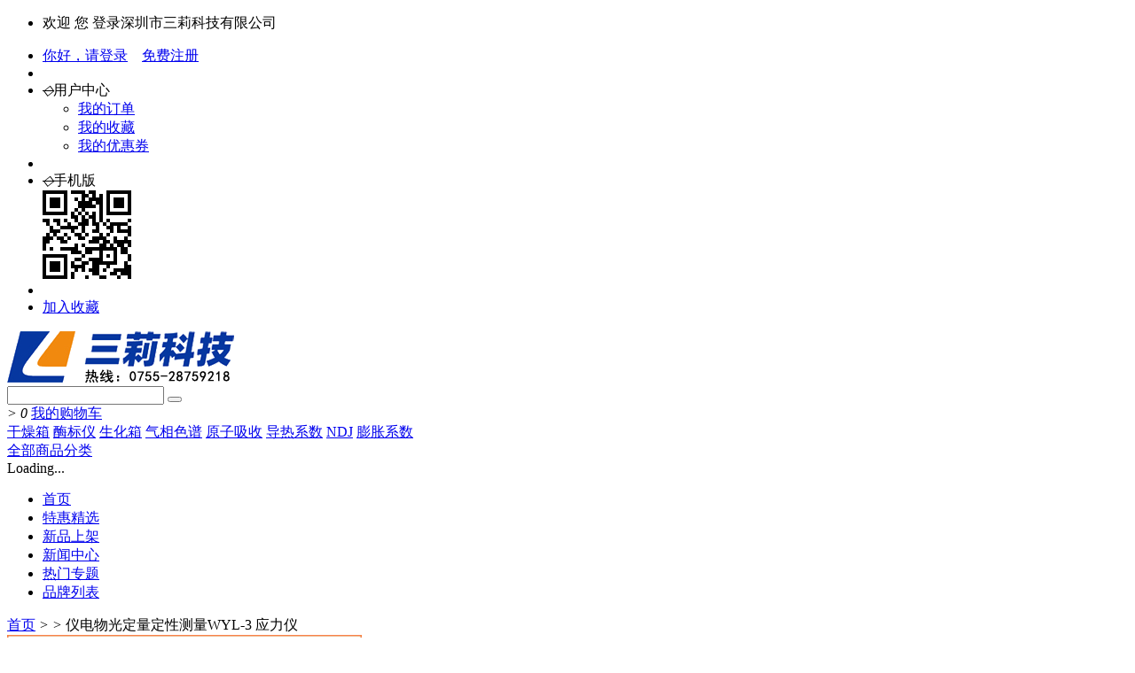

--- FILE ---
content_type: text/html; charset=utf-8
request_url: https://sanlichem.com/item-1345.html
body_size: 9591
content:
<!DOCTYPE html>
<html>
    <head>
        <meta name="viewport" content="width=device-width,initial-scale=1.0,minimum-scale=1.0,maximum-scale=1.0,user-scalable=no,minimal-ui"/>
        <meta http-equiv="Content-Type" content="text/html; charset=utf-8">
        <meta name="renderer" content="webkit">
        <title>仪电物光定量定性测量WYL-3 应力仪 - 深圳市三莉科技有限公司</title>
        <meta name="keywords" content="WYL-3 应力仪" />
        <meta name="description" content="仪电物光定量定性测量WYL-3 应力仪由深圳市三莉科技有限公司发布,三莉科技提供实验室仪器应用方案,操作方法,技术参数,优惠报价等.以准确的技术服务,满足客户需求.热线0755-28759478." />

        <script src="https://sanlichem.com/templates/public/js/jquery1.7.2.js" type="text/javascript"></script>
<link href="https://sanlichem.com/templates/public/css/comm.css" rel="stylesheet" type="text/css" />
<link href="https://sanlichem.com/templates/public/css/iconfont.css" rel="stylesheet" type="text/css" />
<script type="text/javascript" src="https://sanlichem.com/templates/public/js/dialog/dialog-plus-min.js"></script>
<link type="text/css" rel="stylesheet" href="https://sanlichem.com/templates/public/js/dialog/ui-dialog.css" />
<script type="text/javascript" src="https://sanlichem.com/lang.js"></script>
<script type="text/javascript">var ROOTURL = 'https://sanlichem.com/';</script>
<script src="https://sanlichem.com/templates/default/public/js/com.js" type="text/javascript"></script>
<link href="https://sanlichem.com/templates/default/public/css/style.css" rel="stylesheet" type="text/css" />
<script type="text/javascript">
var WAP_ROOT = 'https://sanlichem.com/m/item-1345.html';
(function() {
    if (/AppleWebKit.*Mobile/i.test(navigator.userAgent) || (/MIDP|SymbianOS|NOKIA|SAMSUNG|LG|NEC|TCL|Alcatel|BIRD|DBTEL|Dopod|PHILIPS|HAIER|LENOVO|MOT-|Nokia|SonyEricsson|SIE-|Amoi|ZTE/.test(navigator.userAgent))) {
        try {
            if (/Android|Windows Phone|webOS|iPhone|iPod|BlackBerry/i.test(navigator.userAgent)) {
                window.location.href = WAP_ROOT;
            }
        } catch(e) {}
    }
})();
</script>
        <script src="https://sanlichem.com/templates/public/js/jquery.jqzoom.js" type="text/javascript"></script>
        <script type="text/javascript">
            var item_json = {"":{"skuid":"1345","spec":[],"href":"https:\/\/sanlichem.com\/item-1345.html"}};
            var skuid = '1345';
            var skuname = '仪电物光定量定性测量WYL-3 应力仪';
            var spec_tag = '';
        </script>
    </head>
    <body>
        <script type="text/javascript">

(function(){
    var bp = document.createElement('script');
    var curProtocol = window.location.protocol.split(':')[0];
    if (curProtocol === 'https') {
        bp.src = 'https://zz.bdstatic.com/linksubmit/push.js';        
    }
    else {
        bp.src = 'http://push.zhanzhang.baidu.com/push.js';
    }
    var s = document.getElementsByTagName("script")[0];
    s.parentNode.insertBefore(bp, s);
})();

</script>
<div class="shortcut">
    <div class="w">
        <ul class="fl">
            <li>欢迎 您 登录深圳市三莉科技有限公司</li>
        </ul>
        <ul class="fr">
            <li id="login-bar">
                                <a href="javascript:login();" rel="nofollow">你好，请登录</a>
                &nbsp;&nbsp;
                <a href="https://sanlichem.com/register.html">免费注册</a>
                            </li>
            <li class="line"></li>
            <li class="dorpdown">
                <div class="cw-icon">
                    <i class="ci-right"><s>◇</s></i>用户中心
                </div>
                <div class="dorpdown-layer">
                    <div class="layer-cont">
                        <ul>
                            <li>
                                <a href="https://sanlichem.com/myorder.html" rel="nofollow">我的订单</a>
                            </li>
                            <li>
                                <a href="https://sanlichem.com/myfollow.html" rel="nofollow">我的收藏</a>
                            </li>
                            <li>
                                <a href="https://sanlichem.com/mycoupon.html" rel="nofollow">我的优惠券</a>
                            </li>
                        </ul>
                    </div>
                </div>
            </li>
                        <li class="line"></li>
            <li class="dorpdown nav-ewm">
                <div class="cw-icon">
                    <i class="ci-right"><s>◇</s></i>手机版
                </div>
                <div class="dorpdown-layer">
                    <div class="layer-cont">
                        <img src="https://sanlichem.com/pic/wap_ewm.png" width="100" />
                    </div>
                </div>
            </li>
                        <li class="line"></li>
            <li>
                <a href="javascript:;" class="win-favorite">加入收藏</a>
            </li>
            
        </ul>
        <span class="clear"></span>
    </div>
</div><div class="w">
	<div id="logo-2016">
    	<a href="https://sanlichem.com/" class="logo"><img src="https://sanlichem.com/pic/logo.png" /></a>
    </div>
    <div id="search" >
		<div class="form">
			<input type="text" onkeydown="javascript:if(event.keyCode==13) search('key');" autocomplete="off" id="key" value="" class="text" />
			<button onclick="search('key');return false;" class="sbutton"><b class="iconfont icon-search"></b></button>
		</div>
    </div>
    <div id="cart" class="dorpdown">
		<div class="cw-icon">
			<i class="ci-left iconfont icon-31gouwuche"></i>
			<i class="ci-right">&gt;</i>
			<i class="ci-count" id="shopping-amount">0</i>
			<a href="https://sanlichem.com/cart.html">我的购物车</a>
			<div class="dorpdown-layer">
				<div class="spacer"></div>
				<div id="cart-content">
					<span class="loading"></span>
				</div>
			</div>
		</div>
    </div>
    <div id="hotwords">
    	    		<a href="https://www.sanlichem.com/item-214.html" target="_blank">干燥箱</a>
    	    		<a href="https://www.sanlichem.com/item-223.html" target="_blank">酶标仪</a>
    	    		<a href="https://www.sanlichem.com/lists-187.html" target="_blank">生化箱</a>
    	    		<a href="https://www.sanlichem.com/lists-210.html" target="_blank">气相色谱</a>
    	    		<a href="https://www.sanlichem.com/lists-111.html" target="_blank">原子吸收</a>
    	    		<a href="https://www.sanlichem.com/item-1408.html" target="_blank">导热系数</a>
    	    		<a href="https://www.sanlichem.com/item-1028.html" target="_blank">NDJ</a>
    	    		<a href="https://www.sanlichem.com/item-1402.html" target="_blank">膨胀系数</a>
    	    </div>
    <span class="clear"></span>
</div>

<div class="nav">
    <div class="w">
        <div id="category" class="category-layer">
            <div class="dt">
                <a target="_blank" href="https://sanlichem.com/allsort.html" title="全部商品分类">全部商品分类</a>
            </div>
            <div class="dd" id="category__layer">
                                <span>Loading...</span>
                <script src="https://sanlichem.com/templates/default/public/js/category.js" type="text/javascript"></script>
                            </div>
            
        </div>
        <div id="navitems">
            <ul>
                <li>
                    <a href="https://sanlichem.com/" title="首页">首页</a>
                </li>
                <li>
                    <a href="https://sanlichem.com/promotion-tops.html" title="特惠精选">特惠精选</a>
                </li>
                <li>
                    <a href="https://sanlichem.com/new-tops.html" title="新品上架">新品上架</a>
                </li>
                <li>
                    <a href="https://sanlichem.com/news.html" title="新闻中心">新闻中心</a>
                </li>
                <li>
                    <a href="https://sanlichem.com/special.html" title="热门专题">热门专题</a>
                </li>
                <li>
                    <a href="https://sanlichem.com/brands.html" title="品牌列表">品牌列表</a>
                </li>
            </ul>
        </div>
    </div>
</div>
<span class="clear"></span>        <div class="crumb-wrap">
            <div class="w">
                <div class="crumbs-nav">
                    <a href="https://sanlichem.com/" title="首页">首页</a>
                                        <i>&gt;</i>
                    <a href="https://sanlichem.com/lists-.html" title=""></a>
                                        <i>&gt;</i>
                    <span>仪电物光定量定性测量WYL-3 应力仪</span>
                </div>
            </div>
        </div>

        <span class="clear"></span>

        <div class="w">
            <div class="product-intro">
                <div class="preview-wrap fl clearfix">
                    <div class="preview">
                        <div id="spec-n">
                            <div class="jqzoom">
                                <img src="https://sanlichem.com/pic/product/2021/10/05/8962615c4ff1560ba.jpg" jqimg="https://sanlichem.com/pic/product/2021/10/05/8962615c4ff1560ba.jpg" width="400" height="400" />
                            </div>
                        </div>
                        <span class="clear"></span>

                        <div class="spec-list">
                            <a href="javascript:;" class="arrow-prev">&lt;</a>
                            <a href="javascript:;" class="arrow-next">&gt;</a>
                            <div class="spec-items">
                                <ul>
                                                                        <li class="hover">
                                        <img ven-img="https://sanlichem.com/pic/product/2021/10/05/8962615c4ff1560ba.jpg" src="https://sanlichem.com/pic/product/2021/10/05/8962615c4ff1560ba_s.jpg">
                                    </li>
                                                                    </ul>
                            </div>
                        </div>

                        <div class="preview-info">
                            <div class="left-btns">
                                <a href="javascript:;" data-skuid="1345" class="collect-btn fl">
                                    <i class="iconfont icon-zan"></i><em>收藏</em>
                                </a>
                                <div class="bdsharebuttonbox fl"><a href="#" class="bds_more" data-cmd="more"> 分享</a></div>
                            </div>
                            
                            <script type="text/javascript">
                            
                            window._bd_share_config={"common":{"bdSnsKey":{},"bdText":"","bdMini":"2","bdMiniList":false,"bdPic":"","bdStyle":"0","bdSize":"16"},"share":{}};with(document)0[(getElementsByTagName('head')[0]||body).appendChild(createElement('script')).src='https://www.sanlichem.com/static/api/js/share.js?v=89860593.js?cdnversion='+~(-new Date()/36e5)];
                            
                            </script>
                        </div>
                    </div>
                </div>
                <div class="itemInfo-wrap fr">
                    <div class="sku-name">仪电物光定量定性测量WYL-3 应力仪</div>
                    <div class="news">
                        <div class="item">WYL-3 应力仪</div>
                    </div>
                    
                    <div id="tuan-banner">
                        <div class="act-type">
                            <i></i>限时促销<span></span>
                        </div>
                        <div class="time-remain">
                            <i></i>剩余
                            <span class="timer" data-time="1042806">
                                <em class="d text-mix">00</em>天 
                                <em class="h text-mix">00</em>小时 
                                <em class="m text-mix">00</em>分 
                                <em class="s text-mix">00</em>秒 
                            </span>
                        </div>
                    </div>
                    <div class="summary">
                        <div class="summary-price-wrap">
                            <div id="summary-price" class="summary-price clearfix">
                                <div class="dt">市 场 价</div>
                                <div class="dd">
                                    <span class="p-price">
                                      <del><span>¥</span>0.00</del>
                                    </span>
                                </div>
                                <div class="dt">商 城 价</div>
                                <div class="dd">
                                    <span class="p-price"><span>¥</span><span class="price">0.00</span></span>
                                </div>
                            </div>

                            <div class="summary-info clearfix">
                                <div class="comment-count item fl">
                                    <p class="comment">累计评价</p>
                                    <a class="count" href="#comment">0</a>
                                </div>
                            </div>

                            <div class="summary-top">
                                <div id="summary-promotion">
                                    <div class="dt">促　　销</div>
                                    <div class="dd p-promotions-wrap">
                                        <div class="p-promotions">
                                            <ins id="promtime"></ins>
                                            <ins id="prompro"></ins>
                                            <!--ins id="promorder"></ins-->
                                        </div>
                                    </div>
                                </div>
                            </div>

                        </div>
                    </div>
                    
                    <div class="sku-sn">
                        <div class="dt">商品编号：</div>
                        <div class="dd">A163343968282-1</div>
                    </div>
                    
                    <div class="summary choose">
                                            </div>

                    <div class="choose-btns clearfix">
                        <div class="choose-amount">
                            <div class="wrap-input">
                                <input onkeyup="setAmount.modify('#buy-num');" id="buy-num" value="1">
                                <a class="btn-reduce" onclick="setAmount.reduce('#buy-num')" href="javascript:;">-</a>
                                <a class="btn-add" onclick="setAmount.add('#buy-num')" href="javascript:;">+</a>
                            </div>
                        </div>
                                                <a href="javascript:;" id="buy_cart" data-skuid="1345" data-disable="false" class="btn-item btn-cart btn-lg">加入购物车</a>
                        <a href="javascript:;" id="buy_now" data-skuid="1345" data-disable="false" class="btn-item btn-now btn-lg">立即购买</a>
                                            </div>

                </div>
            </div>

        </div>

        
        <span class="clear"></span>
        <div class="w">
            <div class="aside">
                <div class="m-aside">
                    <div class="mt">
                        <h3>热销排行</h3>
                    </div>
                    <div class="mc">
                        <ul class="plist">
                                                        <li>
                                <div class="p-img ac">
                                    <a target="_blank" title="仪电物光定性测量WYL-5 应力仪" href="https://sanlichem.com/item-1344.html">
                                        <img height="180" width="180" alt="仪电物光定性测量WYL-5 应力仪" src="https://sanlichem.com/pic/product/2021/10/05/6390615c4f1d5dab4_s.jpg">
                                    </a>
                                </div>
                                <div class="p-name">
                                    <a target="_blank" title="仪电物光定性测量WYL-5 应力仪" href="https://sanlichem.com/item-1344.html">
                                        仪电物光定性测量WYL-5 应力仪
                                    </a>
                                </div>
                                <div class="p-price">
                                    <strong>¥0.00</strong>
                                </div>
                            </li>
                                                        <li>
                                <div class="p-img ac">
                                    <a target="_blank" title="仪电物光定量定性测量WYL-3 应力仪" href="https://sanlichem.com/item-1345.html">
                                        <img height="180" width="180" alt="仪电物光定量定性测量WYL-3 应力仪" src="https://sanlichem.com/pic/product/2021/10/05/8962615c4ff1560ba_s.jpg">
                                    </a>
                                </div>
                                <div class="p-name">
                                    <a target="_blank" title="仪电物光定量定性测量WYL-3 应力仪" href="https://sanlichem.com/item-1345.html">
                                        仪电物光定量定性测量WYL-3 应力仪
                                    </a>
                                </div>
                                <div class="p-price">
                                    <strong>¥0.00</strong>
                                </div>
                            </li>
                                                        <li>
                                <div class="p-img ac">
                                    <a target="_blank" title="仪电物光快速检验WYL-2 应力仪" href="https://sanlichem.com/item-1346.html">
                                        <img height="180" width="180" alt="仪电物光快速检验WYL-2 应力仪" src="https://sanlichem.com/pic/product/2021/10/05/4317615c503a8b699_s.jpg">
                                    </a>
                                </div>
                                <div class="p-name">
                                    <a target="_blank" title="仪电物光快速检验WYL-2 应力仪" href="https://sanlichem.com/item-1346.html">
                                        仪电物光快速检验WYL-2 应力仪
                                    </a>
                                </div>
                                <div class="p-price">
                                    <strong>¥0.00</strong>
                                </div>
                            </li>
                            
                        </ul>
                    </div>
                </div>

                <div class="m-aside">
                    <div class="mt">
                        <h3>看了又看</h3>
                    </div>
                    <div class="mc">
                        <ul class="plist">
                                                    </ul>
                    </div>
                </div>

            </div>
            <div class="detail">
                <a id="comment"></a>
                <div class="detailtab tab" data-toggle="click" data-ids="tabs-1">
                    <div class="tab-main large">
                        <ul class="tab-nav">
                            <li class="active">
                                <span data-index="cont">商品介绍</span>
                            </li>
                            <li>
                                <span data-index="qa">商品问答</span>
                            </li>
                            <li>
                                <span data-index="comm">商品评价<s>(0)</s></span>
                            </li>
                        </ul>
                    </div>
                    <div class="tab-con tab-body" id="tabs-1">
                        <div class="tab-panel active" id="cont">
                            
                            <div class="detail-content clearfix">
                                <div class="detail-content-wrap" align="center">
                                    <p style="text-align: left;"><strong><span style="font-size:16px;font-family:宋体;color:#0070C0">仪电物光定量定性测量WYL-3 应力仪</span></strong></p><p style="text-align: left;"><span style="font-size:16px;font-family:宋体">&nbsp;</span></p><p style="text-align: left;"><span style="font-size:16px;font-family:宋体">【产品介绍】</span></p><p style="text-align: left;"><span style="font-size:16px;font-family:宋体">应力仪能测定透明物体由于内应力而产生的双折射现象的仪器。广泛应用在光学玻璃、玻璃制品、透明塑料制品等行业。</span></p><p style="text-align: left;"><span style="font-size:16px;font-family:宋体">WYL-3</span><span style="font-size:16px;font-family:宋体">应力仪，具有定量、定性两种测量功能。</span></p><p style="text-align: left;"><span style="font-size:16px;font-family:宋体">&nbsp;</span></p><p style="text-align: left;"><span style="font-size:16px;font-family:宋体">仪电物光WYL-3 应力仪</span></p><p style="text-align: left;"><span style="font-size:16px;font-family:宋体">&nbsp;</span></p><p style="text-align: left;"><span style="font-size:16px;font-family:宋体">【主要技术参数】</span></p><table align="left"><tbody><tr style=";height:13px" class="firstRow"><td width="287" style="border: 1px solid black; padding: 5px;"><p style="text-align: left;"><span style="font-size:16px;font-family:宋体">仪器型号</span></p></td><td width="318" style="border-top: 1px solid black; border-right: 1px solid black; border-bottom: 1px solid black; border-image: initial; border-left: none; padding: 5px;"><p style="text-align: left;"><span style="font-size:16px;font-family:宋体">WYL-3</span></p></td></tr><tr style=";height:1px"><td width="287" style="border-right: 1px solid black; border-bottom: 1px solid black; border-left: 1px solid black; border-image: initial; border-top: none; padding: 5px;"><p style="text-align: left;"><span style="font-size:16px;font-family:宋体">光源</span></p></td><td width="318" style="border-top: none; border-left: none; border-bottom: 1px solid black; border-right: 1px solid black; padding: 5px;"><p style="text-align: left;"><span style="font-size:16px;font-family:宋体">12V/50W</span><span style="font-size:16px;font-family:宋体">卤钨灯</span></p></td></tr><tr style=";height:1px"><td width="287" style="border-right: 1px solid black; border-bottom: 1px solid black; border-left: 1px solid black; border-image: initial; border-top: none; padding: 5px;"><p style="text-align: left;"><span style="font-size:16px;font-family:宋体">测量范围（定性）</span></p></td><td width="318" style="border-top: none; border-left: none; border-bottom: 1px solid black; border-right: 1px solid black; padding: 5px;"><p style="text-align: left;"><span style="font-size:16px;font-family:宋体">≤560nm(一级干涉色)</span></p></td></tr><tr style=";height:1px"><td width="287" style="border-right: 1px solid black; border-bottom: 1px solid black; border-left: 1px solid black; border-image: initial; border-top: none; padding: 5px;"><p style="text-align: left;"><span style="font-size:16px;font-family:宋体">分辨率</span></p></td><td width="318" style="border-top: none; border-left: none; border-bottom: 1px solid black; border-right: 1px solid black; padding: 5px;"><p style="text-align: left;"><span style="font-size:16px;font-family:宋体">0.2nm</span></p></td></tr><tr style=";height:1px"><td width="287" style="border-right: 1px solid black; border-bottom: 1px solid black; border-left: 1px solid black; border-image: initial; border-top: none; padding: 5px;"><p style="text-align: left;"><span style="font-size:16px;font-family:宋体">测量样品高度</span></p></td><td width="318" style="border-top: none; border-left: none; border-bottom: 1px solid black; border-right: 1px solid black; padding: 5px;"><p style="text-align: left;"><span style="font-size:16px;font-family:宋体">250mm</span></p></td></tr><tr style=";height:1px"><td width="287" style="border-right: 1px solid black; border-bottom: 1px solid black; border-left: 1px solid black; border-image: initial; border-top: none; padding: 5px;"><p style="text-align: left;"><span style="font-size:16px;font-family:宋体">全波片光程差</span></p></td><td width="318" style="border-top: none; border-left: none; border-bottom: 1px solid black; border-right: 1px solid black; padding: 5px;"><p style="text-align: left;"><span style="font-size:16px;font-family:宋体">560nm</span></p></td></tr><tr style=";height:1px"><td width="287" style="border-right: 1px solid black; border-bottom: 1px solid black; border-left: 1px solid black; border-image: initial; border-top: none; padding: 5px;"><p style="text-align: left;"><span style="font-size:16px;font-family:宋体">检偏镜通光口径</span></p></td><td width="318" style="border-top: none; border-left: none; border-bottom: 1px solid black; border-right: 1px solid black; padding: 5px;"><p style="text-align: left;"><span style="font-size:16px;font-family:宋体">φ150mm</span></p></td></tr><tr style=";height:1px"><td width="287" style="border-right: 1px solid black; border-bottom: 1px solid black; border-left: 1px solid black; border-image: initial; border-top: none; padding: 5px;"><p style="text-align: left;"><span style="font-size:16px;font-family:宋体">台面玻璃通光口径</span></p></td><td width="318" style="border-top: none; border-left: none; border-bottom: 1px solid black; border-right: 1px solid black; padding: 5px;"><p style="text-align: left;"><span style="font-size:16px;font-family:宋体">φ220mm</span></p></td></tr><tr style=";height:1px"><td width="287" style="border-right: 1px solid black; border-bottom: 1px solid black; border-left: 1px solid black; border-image: initial; border-top: none; padding: 5px;"><p style="text-align: left;"><span style="font-size:16px;font-family:宋体">测量范围（定量）</span></p></td><td width="318" style="border-top: none; border-left: none; border-bottom: 1px solid black; border-right: 1px solid black; padding: 5px;"><p style="text-align: left;"><span style="font-size:16px;font-family:宋体">≤280nm(一级干涉色)</span></p></td></tr><tr style=";height:1px"><td width="287" style="border-right: 1px solid black; border-bottom: 1px solid black; border-left: 1px solid black; border-image: initial; border-top: none; padding: 5px;"><p style="text-align: left;"><span style="font-size:16px;font-family:宋体">仪器电源</span></p></td><td width="318" style="border-top: none; border-left: none; border-bottom: 1px solid black; border-right: 1px solid black; padding: 5px;"><p style="text-align: left;"><span style="font-size:16px;font-family:宋体">220V</span><span style="font-size:16px;font-family:宋体">±22V，50Hz±1Hz</span></p></td></tr><tr style=";height:1px"><td width="287" style="border-right: 1px solid black; border-bottom: 1px solid black; border-left: 1px solid black; border-image: initial; border-top: none; padding: 5px;"><p style="text-align: left;"><span style="font-size:16px;font-family:宋体">仪器尺寸</span></p></td><td width="318" style="border-top: none; border-left: none; border-bottom: 1px solid black; border-right: 1px solid black; padding: 5px;"><p style="text-align: left;"><span style="font-size:16px;font-family:宋体">570mm</span><span style="font-size:16px;font-family:宋体">×510mm×950mm</span></p></td></tr><tr style=";height:1px"><td width="287" style="border-right: 1px solid black; border-bottom: 1px solid black; border-left: 1px solid black; border-image: initial; border-top: none; padding: 5px;"><p style="text-align: left;"><span style="font-size:16px;font-family:宋体">仪器净重</span></p></td><td width="318" style="border-top: none; border-left: none; border-bottom: 1px solid black; border-right: 1px solid black; padding: 5px;"><p style="text-align: left;"><span style="font-size:16px;font-family:宋体">21kg</span></p></td></tr></tbody></table><p style="text-align: left;"><span style="font-size:16px;font-family:宋体">&nbsp;</span></p><p><br/></p>
                                </div>
                            </div>
                        </div>

                        <div class="tab-panel" id="qa">
                            <div class="consultation">购买之前，如有问题，请 <a href="javascript:;" id="consultation" class="button bg-main">发表咨询</a></div>
                            <div id="consult"></div>
                        </div>
                        <div class="tab-panel" id="comm">
                            <div class="ui-comment clearfix">
                                <div class="ui-comment-info">
                                    <span class="text-mix">100%</span>
                                    <span class="margin-top">好评度</span>
                                </div>
                                <div class="ui-progress">
                                    <ul>
                                        <li>
                                            <span class="progress-label">好评(100%)</span>
                                            <div class="progress-bar">
                                                <div class="bg-mix" style="width:100%"></div>
                                            </div>
                                        </li>
                                        <li>
                                            <span class="progress-label">中评(0%)</span>
                                            <div class="progress-bar">
                                                <div class="bg-mix" style="width:0%"></div>
                                            </div>
                                        </li>
                                        <li>
                                            <span class="progress-label">差评(0%)</span>
                                            <div class="progress-bar">
                                                <div class="bg-mix" style="width:0%"></div>
                                            </div>
                                        </li>
                                    </ul>
                                </div>
                            </div>
                            <div class="comments-list">

                                <div class="mt">
                                    <div class="m-tab-trigger-wrap clearfix">
                                        <ul class="m-tab-trigger">
                                            <li class="trig-item active" data-id="0">
                                                <span data-index="comment-0">全部评价<em>(0)</em></span>
                                            </li>
                                            <li class="trig-item" data-id="1">
                                                <span data-index="comment-1">好评<em>(0)</em></span>
                                            </li>
                                            <li class="trig-item" data-id="2">
                                                <span data-index="comment-2">中评<em>(0)</em></span>
                                            </li>
                                            <li class="trig-item" data-id="3">
                                                <span data-index="comment-3">差评<em>(0)</em></span>
                                            </li>
                                        </ul>
                                    </div>
                                </div>
                                <div class="tab-body">
                                    <div id="comment-0" class="mc tab-panel active">
                                        <div class="loading-style1">
                                            <b></b>
                                        </div>
                                    </div>
                                    <div id="comment-1" class="mc tab-panel">
                                        <div class="loading-style1">
                                            <b></b>
                                        </div>
                                    </div>
                                    <div id="comment-2" class="mc tab-panel">
                                        <div class="loading-style1">
                                            <b></b>
                                        </div>
                                    </div>
                                    <div id="comment-3" class="mc tab-panel">
                                        <div class="loading-style1">
                                            <b></b>
                                        </div>
                                    </div>
                                </div>
                            </div>

                        </div>
                    </div>
                </div>
            </div>
        </div>
<script type="text/javascript">
	var add_consultation = '发表咨询';
	var consul_msg = '请输入咨询内容';
	var input_vcode = '请输入验证码';
	var refresh_vcode = '看不清？点击刷新验证码';
	var _submit = '提交';
	var submit_ok = '操作成功';
	var cancel = '取消';
	var promotion_price = '促 销 价';
	var intime = '限时';
	var discount = '满减';
	var order = '订单';
	var comment_time = '评价时间';
	var comment_reply = '回复';
	var guest = '网友';
	var consul_content = '咨询内容';
    var consul_reply = '商家回复';
</script>
        <script src="https://sanlichem.com/templates/default/public/js/item.js" type="text/javascript"></script>

        <span class="clear"></span>
<div class="footer margin-big-top">
    <div class="w">
        <div class="service clearfix">
            <ul>
                <li class="fore1">正品保障，提供发票</li>
                <li>换货承诺</li>
                <li>诚信经营</li>
                <li>期待您的合作</li>
            </ul>
        </div>
		        <div class="help clearfix">
            <div class="helpbox">
                                <dl>
                    <dt>关于我们</dt>
                                        <dd>
                        <a href="https://sanlichem.com/help-21.html" title="联系方式">联系方式</a>
                    </dd>
                                        <dd>
                        <a href="https://sanlichem.com/help-19.html" title="资质荣誉">资质荣誉</a>
                    </dd>
                                        <dd>
                        <a href="https://sanlichem.com/help-20.html" title="公司展示">公司展示</a>
                    </dd>
                                        <dd>
                        <a href="https://sanlichem.com/help-18.html" title="三莉视频">三莉视频</a>
                    </dd>
                                    </dl>
                                <dl>
                    <dt>配送方式</dt>
                                        <dd>
                        <a href="https://sanlichem.com/help-9.html" title="上门自提">上门自提</a>
                    </dd>
                                        <dd>
                        <a href="https://sanlichem.com/help-10.html" title="配送费收取标准">配送费收取标准</a>
                    </dd>
                                        <dd>
                        <a href="https://sanlichem.com/help-22.html" title="配送服务查询">配送服务查询</a>
                    </dd>
                                        <dd>
                        <a href="https://sanlichem.com/help-23.html" title="物流配送">物流配送</a>
                    </dd>
                                    </dl>
                                <dl>
                    <dt>支付方式</dt>
                                        <dd>
                        <a href="https://sanlichem.com/help-11.html" title="在线支付">在线支付</a>
                    </dd>
                                        <dd>
                        <a href="https://sanlichem.com/help-12.html" title="货到付款">货到付款</a>
                    </dd>
                                        <dd>
                        <a href="https://sanlichem.com/help-13.html" title="公司转账">公司转账</a>
                    </dd>
                                    </dl>
                                <dl>
                    <dt>售后服务</dt>
                                        <dd>
                        <a href="https://sanlichem.com/help-14.html" title="服务承诺">服务承诺</a>
                    </dd>
                                        <dd>
                        <a href="https://sanlichem.com/help-15.html" title="售后服务细则">售后服务细则</a>
                    </dd>
                                        <dd>
                        <a href="https://sanlichem.com/help-16.html" title="退款说明">退款说明</a>
                    </dd>
                                        <dd>
                        <a href="https://sanlichem.com/help-17.html" title="取消订单">取消订单</a>
                    </dd>
                                    </dl>
                                <dl>
                    <dt>帮助中心</dt>
                                        <dd>
                        <a href="https://sanlichem.com/help-3.html" title="购物指南">购物指南</a>
                    </dd>
                                        <dd>
                        <a href="https://sanlichem.com/help-4.html" title="会员介绍">会员介绍</a>
                    </dd>
                                        <dd>
                        <a href="https://sanlichem.com/help-5.html" title="常见问题">常见问题</a>
                    </dd>
                                        <dd>
                        <a href="https://sanlichem.com/help-24.html" title="免费注册登录">免费注册登录</a>
                    </dd>
                                    </dl>
                            </div>

            <div class="contact">
                <tel class="tel margin-bottom">
                    0755-28759478
                </tel>
                <span>周一至周日 8:00 - 18:00</span>
                <div class="margin-top">
                                                            <a target="_blank" href="http://wpa.qq.com/msgrd?v=3&uin=910476490&site=qq&menu=yes"><img src="https://wpa.qq.com/pa?p=2:910476490:51" /></a>
                                        <a target="_blank" href="http://wpa.qq.com/msgrd?v=3&uin=240759581&site=qq&menu=yes"><img src="https://wpa.qq.com/pa?p=2:240759581:51" /></a>
                                                        </div>
                
            </div>
        </div>
        <div class="copyright margin-big-top clearfix">
            Copyright © 2023 深圳市三莉科技有限公司 版权所有 <a href="http://beian.miit.gov.cn/" target="_blank">粤ICP备09002784号</a> <a href="https://sanlichem.com/sitemap.html">网站地图</a>
			<br><a href="https://szcert.ebs.org.cn/122aaa84-2cc5-47a3-b3ae-e3a645aefe11" target="_blank"><img src="https://sanlichem.com/pic/govIcon.gif" style="height:50px;margin-top:10px;"></a>
        </div>
    </div>
</div>

<script src="https://sanlichem.com/templates/default/public/js/vencart.js" type="text/javascript"></script>
<!--a href="javascript:;" class="win-backtop">top</a-->
        <div class="r-toolbar-wrap">
    <div class="r-toolbar">
        <div class="toolbar-tabs">
            <div class="bar bar-user">
                <a href="https://sanlichem.com/myhome.html">
                    <i class="tab-ico"></i>
                    <em class="tab-text">会员中心</em>
                </a>
            </div>
            <div class="bar bar-cart">
                <a href="https://sanlichem.com/cart.html">
                    <i class="tab-ico"></i>
                    <em class="tab-text">购物车</em>
                </a>
            </div>
                        <div class="bar bar-msg">
                <a target="_blank" href="http://wpa.qq.com/msgrd?v=3&uin=910476490&site=qq&menu=yes">
                <i class="tab-ico"></i>
                <em class="tab-text">在线咨询</em>
                </a>
            </div>
                        <div class="bar bar-backtop">
                <a href="javascript:;" class="backtop">
                    <i class="tab-ico"></i>
                    <em class="tab-text">顶部</em>
                </a>
            </div>
                        <div class="bar bar-reply">
                <i class="tab-ico"></i>
                <em class="tab-text">
                    <p>深圳市三莉科技有限公司</p>
                    <img src="https://sanlichem.com/pic/wechat_ewm.png" width="100" height="100" />
                </em>
            </div>
                                    <div class="bar bar-weibo">
                <a href="http://www.weibo.com/" target="_blank">
                    <i class="tab-ico"></i>
                    <em class="tab-text">微博关注</em>
                </a>
            </div>
                    </div>
    </div>
</div>

<script type="text/javascript">
	
	$(function(){
		$(".toolbar-tabs .bar").hover(function() {
			$(this).addClass("tbar-tab-hover");
		}, function() {
			$(this).removeClass("tbar-tab-hover");
		});
	});
	
</script>    </body>
</html>

--- FILE ---
content_type: text/html; charset=utf-8
request_url: https://sanlichem.com/lang.js
body_size: 1679
content:
var _m_mark = '¥';var _pi = '提示信息';var _ok = '确定';var _close = '关闭';var _cancel = '取消';var _success = '成功！';var _regain = 's后重新获取';var _regain_code = '重获验证码';var _confirm_delete = '确定删除选中的商品？';var _confirm_del = '确定删除吗？';var _select_del = '请选择删除的商品';var _del_fail = '删除失败';var _clear_outstock = '确定清除已售馨商品？';var _no_outstock = '暂无已售馨商品';var _fav_ok = '收藏成功！';var _select_buy = '请选择您要购买的商品';var _join_ok = '加入购物车成功';var _retract_addr = '收起地址';var _more_addr = '更多地址';var _rece_info = '收货信息：';var _rece_name = '收货人：';var _new_addr = '新增收货地址';var _edit_addr = '编辑收货地址';var _not_sale = '该地区暂不销售';var _man = '满';var _use = '可用';var _expiry = '有效期至';var _no_coupon = '暂无可用优惠券';var _creat_load = '订单正在创建，请稍后...';var _illegal = '非法操作';var _select_addr = '请选择收货地址';var _select_payment = '请选择支付方式';var _select_ps = '请选择配送方式';var _input_invoice_header = '请输入发票抬头';var _invoice_header_length = '发票抬头不能超过20个字符';var _select_invoice_msg = '请选择发票内容';var _creat_order = '创建订单';var _submit_order = '提交订单';var _selected = '请选择';var _input_buyer_name = '请填写收货人姓名';var _name_length = '姓名不能大于25位';var _name_error = '姓名中含有非法字符';var _select_area = '请选择所在地区';var _input_mobile = '请填写手机号码';var _mobile_error = '手机号格式错误';var _input_addr = '请填写详细地址';var _addr_length = '详细地址过长';var _addr_error = '详细地址中含有非法字符';var _complete_payment = '完成付款';var _return_payment = '返回选择其他支付方式';var _pay_content = '请问您完成付款了吗?<br />如没有,请在新打开的支付页面进行付款的操作<br />如果遇到问题，请联系客服人员';var _pay_fail = '支付失败或未确认！<br />未能收到来自银行的付款成功通知<br />如果您确认在网上银行已付款成功，请联系在线客服。<br />若您的付款得到确认，订单将完成支付。';var _got_it = '我知道了';var _comment_msg = '请输入评价内容';var _cancel_order = '确认取消该订单吗？<br />订单成功取消后将无法恢复';var _addr_more = '最多可创建20个收货地址';var _edit_pwd = '修改密码';var _input_old_pwd = '请输入原密码';var _pwd_length = '密码长度为6-20位';var _pwd_error = '密码含有非法字符';var _pwd_not_same = '两次输入密码不同';var _edit_ok = '修改成功！';var _bind_mail = '绑定邮箱';var _mail_error = '邮箱格式错误';var _input_vcode = '请输入验证码';var _bind_mobile = '绑定手机号';var _select_server_type = '请选择服务类型';var _skuid_error = '商品ID错误';var _orderid_error = '订单ID错误';var _money_error = '退款金额错误';var _msg_length = '问题描述字数限制3-500字';var _server_type_error = '类型错误';var _confirm_receipt = '确定收到货后再确认';